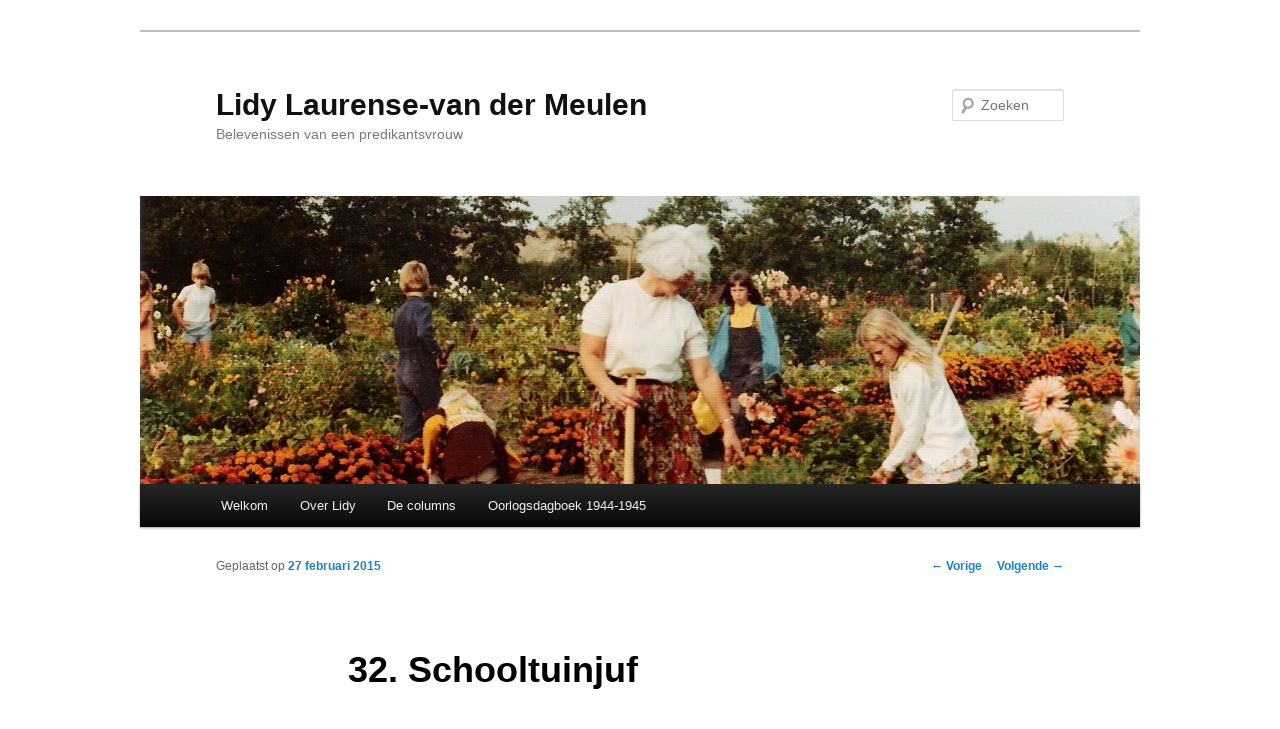

--- FILE ---
content_type: text/html; charset=UTF-8
request_url: https://predikantsvrouw.marijkelaurense.nl/33-schooltuinjuf/
body_size: 13747
content:
<!DOCTYPE html>
<!--[if IE 6]>
<html id="ie6" lang="nl-NL">
<![endif]-->
<!--[if IE 7]>
<html id="ie7" lang="nl-NL">
<![endif]-->
<!--[if IE 8]>
<html id="ie8" lang="nl-NL">
<![endif]-->
<!--[if !(IE 6) & !(IE 7) & !(IE 8)]><!-->
<html lang="nl-NL">
<!--<![endif]-->
<head>
<meta charset="UTF-8" />
<meta name="viewport" content="width=device-width" />
<title>
32. Schooltuinjuf | Lidy Laurense-van der Meulen	</title>
<link rel="profile" href="https://gmpg.org/xfn/11" />
<link rel="stylesheet" type="text/css" media="all" href="https://predikantsvrouw.marijkelaurense.nl/wp-content/themes/twentyeleven/style.css?ver=20221101" />
<link rel="pingback" href="https://predikantsvrouw.marijkelaurense.nl/xmlrpc.php">
<!--[if lt IE 9]>
<script src="https://predikantsvrouw.marijkelaurense.nl/wp-content/themes/twentyeleven/js/html5.js?ver=3.7.0" type="text/javascript"></script>
<![endif]-->
<meta name='robots' content='max-image-preview:large' />
<link rel='dns-prefetch' href='//static.addtoany.com' />
<link rel="alternate" type="application/rss+xml" title="Lidy Laurense-van der Meulen &raquo; feed" href="https://predikantsvrouw.marijkelaurense.nl/feed/" />
<link rel="alternate" type="application/rss+xml" title="Lidy Laurense-van der Meulen &raquo; reacties feed" href="https://predikantsvrouw.marijkelaurense.nl/comments/feed/" />
<link rel="alternate" type="application/rss+xml" title="Lidy Laurense-van der Meulen &raquo; 32. Schooltuinjuf reacties feed" href="https://predikantsvrouw.marijkelaurense.nl/33-schooltuinjuf/feed/" />
<link rel="alternate" title="oEmbed (JSON)" type="application/json+oembed" href="https://predikantsvrouw.marijkelaurense.nl/wp-json/oembed/1.0/embed?url=https%3A%2F%2Fpredikantsvrouw.marijkelaurense.nl%2F33-schooltuinjuf%2F" />
<link rel="alternate" title="oEmbed (XML)" type="text/xml+oembed" href="https://predikantsvrouw.marijkelaurense.nl/wp-json/oembed/1.0/embed?url=https%3A%2F%2Fpredikantsvrouw.marijkelaurense.nl%2F33-schooltuinjuf%2F&#038;format=xml" />
<style id='wp-img-auto-sizes-contain-inline-css' type='text/css'>
img:is([sizes=auto i],[sizes^="auto," i]){contain-intrinsic-size:3000px 1500px}
/*# sourceURL=wp-img-auto-sizes-contain-inline-css */
</style>
<style id='wp-emoji-styles-inline-css' type='text/css'>

	img.wp-smiley, img.emoji {
		display: inline !important;
		border: none !important;
		box-shadow: none !important;
		height: 1em !important;
		width: 1em !important;
		margin: 0 0.07em !important;
		vertical-align: -0.1em !important;
		background: none !important;
		padding: 0 !important;
	}
/*# sourceURL=wp-emoji-styles-inline-css */
</style>
<style id='wp-block-library-inline-css' type='text/css'>
:root{--wp-block-synced-color:#7a00df;--wp-block-synced-color--rgb:122,0,223;--wp-bound-block-color:var(--wp-block-synced-color);--wp-editor-canvas-background:#ddd;--wp-admin-theme-color:#007cba;--wp-admin-theme-color--rgb:0,124,186;--wp-admin-theme-color-darker-10:#006ba1;--wp-admin-theme-color-darker-10--rgb:0,107,160.5;--wp-admin-theme-color-darker-20:#005a87;--wp-admin-theme-color-darker-20--rgb:0,90,135;--wp-admin-border-width-focus:2px}@media (min-resolution:192dpi){:root{--wp-admin-border-width-focus:1.5px}}.wp-element-button{cursor:pointer}:root .has-very-light-gray-background-color{background-color:#eee}:root .has-very-dark-gray-background-color{background-color:#313131}:root .has-very-light-gray-color{color:#eee}:root .has-very-dark-gray-color{color:#313131}:root .has-vivid-green-cyan-to-vivid-cyan-blue-gradient-background{background:linear-gradient(135deg,#00d084,#0693e3)}:root .has-purple-crush-gradient-background{background:linear-gradient(135deg,#34e2e4,#4721fb 50%,#ab1dfe)}:root .has-hazy-dawn-gradient-background{background:linear-gradient(135deg,#faaca8,#dad0ec)}:root .has-subdued-olive-gradient-background{background:linear-gradient(135deg,#fafae1,#67a671)}:root .has-atomic-cream-gradient-background{background:linear-gradient(135deg,#fdd79a,#004a59)}:root .has-nightshade-gradient-background{background:linear-gradient(135deg,#330968,#31cdcf)}:root .has-midnight-gradient-background{background:linear-gradient(135deg,#020381,#2874fc)}:root{--wp--preset--font-size--normal:16px;--wp--preset--font-size--huge:42px}.has-regular-font-size{font-size:1em}.has-larger-font-size{font-size:2.625em}.has-normal-font-size{font-size:var(--wp--preset--font-size--normal)}.has-huge-font-size{font-size:var(--wp--preset--font-size--huge)}.has-text-align-center{text-align:center}.has-text-align-left{text-align:left}.has-text-align-right{text-align:right}.has-fit-text{white-space:nowrap!important}#end-resizable-editor-section{display:none}.aligncenter{clear:both}.items-justified-left{justify-content:flex-start}.items-justified-center{justify-content:center}.items-justified-right{justify-content:flex-end}.items-justified-space-between{justify-content:space-between}.screen-reader-text{border:0;clip-path:inset(50%);height:1px;margin:-1px;overflow:hidden;padding:0;position:absolute;width:1px;word-wrap:normal!important}.screen-reader-text:focus{background-color:#ddd;clip-path:none;color:#444;display:block;font-size:1em;height:auto;left:5px;line-height:normal;padding:15px 23px 14px;text-decoration:none;top:5px;width:auto;z-index:100000}html :where(.has-border-color){border-style:solid}html :where([style*=border-top-color]){border-top-style:solid}html :where([style*=border-right-color]){border-right-style:solid}html :where([style*=border-bottom-color]){border-bottom-style:solid}html :where([style*=border-left-color]){border-left-style:solid}html :where([style*=border-width]){border-style:solid}html :where([style*=border-top-width]){border-top-style:solid}html :where([style*=border-right-width]){border-right-style:solid}html :where([style*=border-bottom-width]){border-bottom-style:solid}html :where([style*=border-left-width]){border-left-style:solid}html :where(img[class*=wp-image-]){height:auto;max-width:100%}:where(figure){margin:0 0 1em}html :where(.is-position-sticky){--wp-admin--admin-bar--position-offset:var(--wp-admin--admin-bar--height,0px)}@media screen and (max-width:600px){html :where(.is-position-sticky){--wp-admin--admin-bar--position-offset:0px}}

/*# sourceURL=wp-block-library-inline-css */
</style><style id='global-styles-inline-css' type='text/css'>
:root{--wp--preset--aspect-ratio--square: 1;--wp--preset--aspect-ratio--4-3: 4/3;--wp--preset--aspect-ratio--3-4: 3/4;--wp--preset--aspect-ratio--3-2: 3/2;--wp--preset--aspect-ratio--2-3: 2/3;--wp--preset--aspect-ratio--16-9: 16/9;--wp--preset--aspect-ratio--9-16: 9/16;--wp--preset--color--black: #000;--wp--preset--color--cyan-bluish-gray: #abb8c3;--wp--preset--color--white: #fff;--wp--preset--color--pale-pink: #f78da7;--wp--preset--color--vivid-red: #cf2e2e;--wp--preset--color--luminous-vivid-orange: #ff6900;--wp--preset--color--luminous-vivid-amber: #fcb900;--wp--preset--color--light-green-cyan: #7bdcb5;--wp--preset--color--vivid-green-cyan: #00d084;--wp--preset--color--pale-cyan-blue: #8ed1fc;--wp--preset--color--vivid-cyan-blue: #0693e3;--wp--preset--color--vivid-purple: #9b51e0;--wp--preset--color--blue: #1982d1;--wp--preset--color--dark-gray: #373737;--wp--preset--color--medium-gray: #666;--wp--preset--color--light-gray: #e2e2e2;--wp--preset--gradient--vivid-cyan-blue-to-vivid-purple: linear-gradient(135deg,rgb(6,147,227) 0%,rgb(155,81,224) 100%);--wp--preset--gradient--light-green-cyan-to-vivid-green-cyan: linear-gradient(135deg,rgb(122,220,180) 0%,rgb(0,208,130) 100%);--wp--preset--gradient--luminous-vivid-amber-to-luminous-vivid-orange: linear-gradient(135deg,rgb(252,185,0) 0%,rgb(255,105,0) 100%);--wp--preset--gradient--luminous-vivid-orange-to-vivid-red: linear-gradient(135deg,rgb(255,105,0) 0%,rgb(207,46,46) 100%);--wp--preset--gradient--very-light-gray-to-cyan-bluish-gray: linear-gradient(135deg,rgb(238,238,238) 0%,rgb(169,184,195) 100%);--wp--preset--gradient--cool-to-warm-spectrum: linear-gradient(135deg,rgb(74,234,220) 0%,rgb(151,120,209) 20%,rgb(207,42,186) 40%,rgb(238,44,130) 60%,rgb(251,105,98) 80%,rgb(254,248,76) 100%);--wp--preset--gradient--blush-light-purple: linear-gradient(135deg,rgb(255,206,236) 0%,rgb(152,150,240) 100%);--wp--preset--gradient--blush-bordeaux: linear-gradient(135deg,rgb(254,205,165) 0%,rgb(254,45,45) 50%,rgb(107,0,62) 100%);--wp--preset--gradient--luminous-dusk: linear-gradient(135deg,rgb(255,203,112) 0%,rgb(199,81,192) 50%,rgb(65,88,208) 100%);--wp--preset--gradient--pale-ocean: linear-gradient(135deg,rgb(255,245,203) 0%,rgb(182,227,212) 50%,rgb(51,167,181) 100%);--wp--preset--gradient--electric-grass: linear-gradient(135deg,rgb(202,248,128) 0%,rgb(113,206,126) 100%);--wp--preset--gradient--midnight: linear-gradient(135deg,rgb(2,3,129) 0%,rgb(40,116,252) 100%);--wp--preset--font-size--small: 13px;--wp--preset--font-size--medium: 20px;--wp--preset--font-size--large: 36px;--wp--preset--font-size--x-large: 42px;--wp--preset--spacing--20: 0.44rem;--wp--preset--spacing--30: 0.67rem;--wp--preset--spacing--40: 1rem;--wp--preset--spacing--50: 1.5rem;--wp--preset--spacing--60: 2.25rem;--wp--preset--spacing--70: 3.38rem;--wp--preset--spacing--80: 5.06rem;--wp--preset--shadow--natural: 6px 6px 9px rgba(0, 0, 0, 0.2);--wp--preset--shadow--deep: 12px 12px 50px rgba(0, 0, 0, 0.4);--wp--preset--shadow--sharp: 6px 6px 0px rgba(0, 0, 0, 0.2);--wp--preset--shadow--outlined: 6px 6px 0px -3px rgb(255, 255, 255), 6px 6px rgb(0, 0, 0);--wp--preset--shadow--crisp: 6px 6px 0px rgb(0, 0, 0);}:where(.is-layout-flex){gap: 0.5em;}:where(.is-layout-grid){gap: 0.5em;}body .is-layout-flex{display: flex;}.is-layout-flex{flex-wrap: wrap;align-items: center;}.is-layout-flex > :is(*, div){margin: 0;}body .is-layout-grid{display: grid;}.is-layout-grid > :is(*, div){margin: 0;}:where(.wp-block-columns.is-layout-flex){gap: 2em;}:where(.wp-block-columns.is-layout-grid){gap: 2em;}:where(.wp-block-post-template.is-layout-flex){gap: 1.25em;}:where(.wp-block-post-template.is-layout-grid){gap: 1.25em;}.has-black-color{color: var(--wp--preset--color--black) !important;}.has-cyan-bluish-gray-color{color: var(--wp--preset--color--cyan-bluish-gray) !important;}.has-white-color{color: var(--wp--preset--color--white) !important;}.has-pale-pink-color{color: var(--wp--preset--color--pale-pink) !important;}.has-vivid-red-color{color: var(--wp--preset--color--vivid-red) !important;}.has-luminous-vivid-orange-color{color: var(--wp--preset--color--luminous-vivid-orange) !important;}.has-luminous-vivid-amber-color{color: var(--wp--preset--color--luminous-vivid-amber) !important;}.has-light-green-cyan-color{color: var(--wp--preset--color--light-green-cyan) !important;}.has-vivid-green-cyan-color{color: var(--wp--preset--color--vivid-green-cyan) !important;}.has-pale-cyan-blue-color{color: var(--wp--preset--color--pale-cyan-blue) !important;}.has-vivid-cyan-blue-color{color: var(--wp--preset--color--vivid-cyan-blue) !important;}.has-vivid-purple-color{color: var(--wp--preset--color--vivid-purple) !important;}.has-black-background-color{background-color: var(--wp--preset--color--black) !important;}.has-cyan-bluish-gray-background-color{background-color: var(--wp--preset--color--cyan-bluish-gray) !important;}.has-white-background-color{background-color: var(--wp--preset--color--white) !important;}.has-pale-pink-background-color{background-color: var(--wp--preset--color--pale-pink) !important;}.has-vivid-red-background-color{background-color: var(--wp--preset--color--vivid-red) !important;}.has-luminous-vivid-orange-background-color{background-color: var(--wp--preset--color--luminous-vivid-orange) !important;}.has-luminous-vivid-amber-background-color{background-color: var(--wp--preset--color--luminous-vivid-amber) !important;}.has-light-green-cyan-background-color{background-color: var(--wp--preset--color--light-green-cyan) !important;}.has-vivid-green-cyan-background-color{background-color: var(--wp--preset--color--vivid-green-cyan) !important;}.has-pale-cyan-blue-background-color{background-color: var(--wp--preset--color--pale-cyan-blue) !important;}.has-vivid-cyan-blue-background-color{background-color: var(--wp--preset--color--vivid-cyan-blue) !important;}.has-vivid-purple-background-color{background-color: var(--wp--preset--color--vivid-purple) !important;}.has-black-border-color{border-color: var(--wp--preset--color--black) !important;}.has-cyan-bluish-gray-border-color{border-color: var(--wp--preset--color--cyan-bluish-gray) !important;}.has-white-border-color{border-color: var(--wp--preset--color--white) !important;}.has-pale-pink-border-color{border-color: var(--wp--preset--color--pale-pink) !important;}.has-vivid-red-border-color{border-color: var(--wp--preset--color--vivid-red) !important;}.has-luminous-vivid-orange-border-color{border-color: var(--wp--preset--color--luminous-vivid-orange) !important;}.has-luminous-vivid-amber-border-color{border-color: var(--wp--preset--color--luminous-vivid-amber) !important;}.has-light-green-cyan-border-color{border-color: var(--wp--preset--color--light-green-cyan) !important;}.has-vivid-green-cyan-border-color{border-color: var(--wp--preset--color--vivid-green-cyan) !important;}.has-pale-cyan-blue-border-color{border-color: var(--wp--preset--color--pale-cyan-blue) !important;}.has-vivid-cyan-blue-border-color{border-color: var(--wp--preset--color--vivid-cyan-blue) !important;}.has-vivid-purple-border-color{border-color: var(--wp--preset--color--vivid-purple) !important;}.has-vivid-cyan-blue-to-vivid-purple-gradient-background{background: var(--wp--preset--gradient--vivid-cyan-blue-to-vivid-purple) !important;}.has-light-green-cyan-to-vivid-green-cyan-gradient-background{background: var(--wp--preset--gradient--light-green-cyan-to-vivid-green-cyan) !important;}.has-luminous-vivid-amber-to-luminous-vivid-orange-gradient-background{background: var(--wp--preset--gradient--luminous-vivid-amber-to-luminous-vivid-orange) !important;}.has-luminous-vivid-orange-to-vivid-red-gradient-background{background: var(--wp--preset--gradient--luminous-vivid-orange-to-vivid-red) !important;}.has-very-light-gray-to-cyan-bluish-gray-gradient-background{background: var(--wp--preset--gradient--very-light-gray-to-cyan-bluish-gray) !important;}.has-cool-to-warm-spectrum-gradient-background{background: var(--wp--preset--gradient--cool-to-warm-spectrum) !important;}.has-blush-light-purple-gradient-background{background: var(--wp--preset--gradient--blush-light-purple) !important;}.has-blush-bordeaux-gradient-background{background: var(--wp--preset--gradient--blush-bordeaux) !important;}.has-luminous-dusk-gradient-background{background: var(--wp--preset--gradient--luminous-dusk) !important;}.has-pale-ocean-gradient-background{background: var(--wp--preset--gradient--pale-ocean) !important;}.has-electric-grass-gradient-background{background: var(--wp--preset--gradient--electric-grass) !important;}.has-midnight-gradient-background{background: var(--wp--preset--gradient--midnight) !important;}.has-small-font-size{font-size: var(--wp--preset--font-size--small) !important;}.has-medium-font-size{font-size: var(--wp--preset--font-size--medium) !important;}.has-large-font-size{font-size: var(--wp--preset--font-size--large) !important;}.has-x-large-font-size{font-size: var(--wp--preset--font-size--x-large) !important;}
/*# sourceURL=global-styles-inline-css */
</style>

<style id='classic-theme-styles-inline-css' type='text/css'>
/*! This file is auto-generated */
.wp-block-button__link{color:#fff;background-color:#32373c;border-radius:9999px;box-shadow:none;text-decoration:none;padding:calc(.667em + 2px) calc(1.333em + 2px);font-size:1.125em}.wp-block-file__button{background:#32373c;color:#fff;text-decoration:none}
/*# sourceURL=/wp-includes/css/classic-themes.min.css */
</style>
<link rel='stylesheet' id='contact-form-7-css' href='https://predikantsvrouw.marijkelaurense.nl/wp-content/plugins/contact-form-7/includes/css/styles.css?ver=6.1.4' type='text/css' media='all' />
<link rel='stylesheet' id='twentyeleven-block-style-css' href='https://predikantsvrouw.marijkelaurense.nl/wp-content/themes/twentyeleven/blocks.css?ver=20220927' type='text/css' media='all' />
<link rel='stylesheet' id='slb_core-css' href='https://predikantsvrouw.marijkelaurense.nl/wp-content/plugins/simple-lightbox/client/css/app.css?ver=2.9.4' type='text/css' media='all' />
<link rel='stylesheet' id='addtoany-css' href='https://predikantsvrouw.marijkelaurense.nl/wp-content/plugins/add-to-any/addtoany.min.css?ver=1.16' type='text/css' media='all' />
<script type="text/javascript" id="addtoany-core-js-before">
/* <![CDATA[ */
window.a2a_config=window.a2a_config||{};a2a_config.callbacks=[];a2a_config.overlays=[];a2a_config.templates={};a2a_localize = {
	Share: "Delen",
	Save: "Opslaan",
	Subscribe: "Inschrijven",
	Email: "E-mail",
	Bookmark: "Bookmark",
	ShowAll: "Alles weergeven",
	ShowLess: "Niet alles weergeven",
	FindServices: "Vind dienst(en)",
	FindAnyServiceToAddTo: "Vind direct een dienst om aan toe te voegen",
	PoweredBy: "Mede mogelijk gemaakt door",
	ShareViaEmail: "Delen per e-mail",
	SubscribeViaEmail: "Abonneren via e-mail",
	BookmarkInYourBrowser: "Bookmark in je browser",
	BookmarkInstructions: "Druk op Ctrl+D of \u2318+D om deze pagina te bookmarken",
	AddToYourFavorites: "Voeg aan je favorieten toe",
	SendFromWebOrProgram: "Stuur vanuit elk e-mailadres of e-mail programma",
	EmailProgram: "E-mail programma",
	More: "Meer&#8230;",
	ThanksForSharing: "Bedankt voor het delen!",
	ThanksForFollowing: "Dank voor het volgen!"
};


//# sourceURL=addtoany-core-js-before
/* ]]> */
</script>
<script type="text/javascript" defer src="https://static.addtoany.com/menu/page.js" id="addtoany-core-js"></script>
<script type="text/javascript" src="https://predikantsvrouw.marijkelaurense.nl/wp-includes/js/jquery/jquery.min.js?ver=3.7.1" id="jquery-core-js"></script>
<script type="text/javascript" src="https://predikantsvrouw.marijkelaurense.nl/wp-includes/js/jquery/jquery-migrate.min.js?ver=3.4.1" id="jquery-migrate-js"></script>
<script type="text/javascript" defer src="https://predikantsvrouw.marijkelaurense.nl/wp-content/plugins/add-to-any/addtoany.min.js?ver=1.1" id="addtoany-jquery-js"></script>
<link rel="https://api.w.org/" href="https://predikantsvrouw.marijkelaurense.nl/wp-json/" /><link rel="alternate" title="JSON" type="application/json" href="https://predikantsvrouw.marijkelaurense.nl/wp-json/wp/v2/posts/514" /><link rel="EditURI" type="application/rsd+xml" title="RSD" href="https://predikantsvrouw.marijkelaurense.nl/xmlrpc.php?rsd" />
<meta name="generator" content="WordPress 6.9" />
<link rel="canonical" href="https://predikantsvrouw.marijkelaurense.nl/33-schooltuinjuf/" />
<link rel='shortlink' href='https://predikantsvrouw.marijkelaurense.nl/?p=514' />
<style type="text/css" id="custom-background-css">
body.custom-background { background-color: #ffffff; }
</style>
	</head>

<body class="wp-singular post-template-default single single-post postid-514 single-format-standard custom-background wp-embed-responsive wp-theme-twentyeleven single-author singular two-column right-sidebar">
<div class="skip-link"><a class="assistive-text" href="#content">Spring naar de primaire inhoud</a></div><div id="page" class="hfeed">
	<header id="branding">
			<hgroup>
				<h1 id="site-title"><span><a href="https://predikantsvrouw.marijkelaurense.nl/" rel="home">Lidy Laurense-van der Meulen</a></span></h1>
				<h2 id="site-description">Belevenissen van een predikantsvrouw</h2>
			</hgroup>

						<a href="https://predikantsvrouw.marijkelaurense.nl/">
				<img width="1000" height="288" src="https://predikantsvrouw.marijkelaurense.nl/wp-content/uploads/2015/03/Schooltuinjuf1-e1425398440405-1000x288.jpg" class="attachment-post-thumbnail size-post-thumbnail wp-post-image" alt="" decoding="async" fetchpriority="high" srcset="https://predikantsvrouw.marijkelaurense.nl/wp-content/uploads/2015/03/Schooltuinjuf1-e1425398440405-1000x288.jpg 1000w, https://predikantsvrouw.marijkelaurense.nl/wp-content/uploads/2015/03/Schooltuinjuf1-e1425398440405-300x86.jpg 300w, https://predikantsvrouw.marijkelaurense.nl/wp-content/uploads/2015/03/Schooltuinjuf1-e1425398440405-500x143.jpg 500w, https://predikantsvrouw.marijkelaurense.nl/wp-content/uploads/2015/03/Schooltuinjuf1-e1425398440405.jpg 1004w" sizes="(max-width: 1000px) 100vw, 1000px" />			</a>
			
									<form method="get" id="searchform" action="https://predikantsvrouw.marijkelaurense.nl/">
		<label for="s" class="assistive-text">Zoeken</label>
		<input type="text" class="field" name="s" id="s" placeholder="Zoeken" />
		<input type="submit" class="submit" name="submit" id="searchsubmit" value="Zoeken" />
	</form>
			
			<nav id="access">
				<h3 class="assistive-text">Hoofdmenu</h3>
				<div class="menu-menu-1-container"><ul id="menu-menu-1" class="menu"><li id="menu-item-13" class="menu-item menu-item-type-custom menu-item-object-custom menu-item-home menu-item-13"><a href="http://predikantsvrouw.marijkelaurense.nl/">Welkom</a></li>
<li id="menu-item-15" class="menu-item menu-item-type-post_type menu-item-object-page menu-item-15"><a href="https://predikantsvrouw.marijkelaurense.nl/over-lidy/">Over Lidy</a></li>
<li id="menu-item-1119" class="menu-item menu-item-type-taxonomy menu-item-object-category current-post-ancestor current-menu-parent current-post-parent menu-item-has-children menu-item-1119"><a href="https://predikantsvrouw.marijkelaurense.nl/category/de-columns/">De columns</a>
<ul class="sub-menu">
	<li id="menu-item-1125" class="menu-item menu-item-type-taxonomy menu-item-object-category menu-item-1125"><a href="https://predikantsvrouw.marijkelaurense.nl/category/staveren-1949-1953/">Staveren 1949-1953</a></li>
	<li id="menu-item-1123" class="menu-item menu-item-type-taxonomy menu-item-object-category menu-item-1123"><a href="https://predikantsvrouw.marijkelaurense.nl/category/meppel-1953-1958/">Meppel 1953-1958</a></li>
	<li id="menu-item-1120" class="menu-item menu-item-type-taxonomy menu-item-object-category menu-item-1120"><a href="https://predikantsvrouw.marijkelaurense.nl/category/bolsward-1958-1968/">Bolsward 1958-1968</a></li>
	<li id="menu-item-1121" class="menu-item menu-item-type-taxonomy menu-item-object-category current-post-ancestor current-menu-parent current-post-parent menu-item-1121"><a href="https://predikantsvrouw.marijkelaurense.nl/category/delft-1968-1974/">Delft 1968-1974</a></li>
	<li id="menu-item-1124" class="menu-item menu-item-type-taxonomy menu-item-object-category menu-item-1124"><a href="https://predikantsvrouw.marijkelaurense.nl/category/sappemeer-1974-1979/">Sappemeer 1974-1979</a></li>
	<li id="menu-item-1126" class="menu-item menu-item-type-taxonomy menu-item-object-category menu-item-1126"><a href="https://predikantsvrouw.marijkelaurense.nl/category/zutphen-1979-1990/">Zutphen 1979-1990</a></li>
	<li id="menu-item-1122" class="menu-item menu-item-type-taxonomy menu-item-object-category menu-item-1122"><a href="https://predikantsvrouw.marijkelaurense.nl/category/fredeshiem-1952-1972/">Fredeshiem 1952-1972</a></li>
</ul>
</li>
<li id="menu-item-755" class="menu-item menu-item-type-taxonomy menu-item-object-category menu-item-755"><a href="https://predikantsvrouw.marijkelaurense.nl/category/oorlogsdagboek-1944-1945/">Oorlogsdagboek 1944-1945</a></li>
</ul></div>			</nav><!-- #access -->
	</header><!-- #branding -->


	<div id="main">

		<div id="primary">
			<div id="content" role="main">

				
					<nav id="nav-single">
						<h3 class="assistive-text">Berichtnavigatie</h3>
						<span class="nav-previous"><a href="https://predikantsvrouw.marijkelaurense.nl/30-over-grenzen-heen/" rel="prev"><span class="meta-nav">&larr;</span> Vorige</a></span>
						<span class="nav-next"><a href="https://predikantsvrouw.marijkelaurense.nl/33-mevrouw-dominee/" rel="next">Volgende <span class="meta-nav">&rarr;</span></a></span>
					</nav><!-- #nav-single -->

					
<article id="post-514" class="post-514 post type-post status-publish format-standard has-post-thumbnail hentry category-de-columns category-delft-1968-1974 tag-biologie tag-delfgauw tag-delft tag-jona tag-schooltuin">
	<header class="entry-header">
		<h1 class="entry-title">32. Schooltuinjuf</h1>

				<div class="entry-meta">
			<span class="sep">Geplaatst op </span><a href="https://predikantsvrouw.marijkelaurense.nl/33-schooltuinjuf/" title="17:01" rel="bookmark"><time class="entry-date" datetime="2015-02-27T17:01:57+01:00">27 februari 2015</time></a><span class="by-author"> <span class="sep"> door </span> <span class="author vcard"><a class="url fn n" href="https://predikantsvrouw.marijkelaurense.nl/author/dochter-marijke/" title="Alle berichten tonen van dochter Marijke" rel="author">dochter Marijke</a></span></span>		</div><!-- .entry-meta -->
			</header><!-- .entry-header -->

	<div class="entry-content">
		<div class="addtoany_share_save_container addtoany_content addtoany_content_top"><div class="a2a_kit a2a_kit_size_24 addtoany_list" data-a2a-url="https://predikantsvrouw.marijkelaurense.nl/33-schooltuinjuf/" data-a2a-title="32. Schooltuinjuf"><a class="a2a_button_twitter" href="https://www.addtoany.com/add_to/twitter?linkurl=https%3A%2F%2Fpredikantsvrouw.marijkelaurense.nl%2F33-schooltuinjuf%2F&amp;linkname=32.%20Schooltuinjuf" title="Twitter" rel="nofollow noopener" target="_blank"></a><a class="a2a_button_email" href="https://www.addtoany.com/add_to/email?linkurl=https%3A%2F%2Fpredikantsvrouw.marijkelaurense.nl%2F33-schooltuinjuf%2F&amp;linkname=32.%20Schooltuinjuf" title="Email" rel="nofollow noopener" target="_blank"></a><a class="a2a_button_facebook" href="https://www.addtoany.com/add_to/facebook?linkurl=https%3A%2F%2Fpredikantsvrouw.marijkelaurense.nl%2F33-schooltuinjuf%2F&amp;linkname=32.%20Schooltuinjuf" title="Facebook" rel="nofollow noopener" target="_blank"></a><a class="a2a_button_linkedin" href="https://www.addtoany.com/add_to/linkedin?linkurl=https%3A%2F%2Fpredikantsvrouw.marijkelaurense.nl%2F33-schooltuinjuf%2F&amp;linkname=32.%20Schooltuinjuf" title="LinkedIn" rel="nofollow noopener" target="_blank"></a><a class="a2a_button_whatsapp" href="https://www.addtoany.com/add_to/whatsapp?linkurl=https%3A%2F%2Fpredikantsvrouw.marijkelaurense.nl%2F33-schooltuinjuf%2F&amp;linkname=32.%20Schooltuinjuf" title="WhatsApp" rel="nofollow noopener" target="_blank"></a><a class="a2a_dd addtoany_share_save addtoany_share" href="https://www.addtoany.com/share"></a></div></div><h3>Delft 1968-1974</h3>
<p><a href="http://predikantsvrouw.marijkelaurense.nl/wp-content/uploads/2015/03/Schooltuinjuf.jpg" data-slb-active="1" data-slb-asset="614438925" data-slb-internal="0" data-slb-group="514"><img decoding="async" class="alignleft wp-image-522" src="http://predikantsvrouw.marijkelaurense.nl/wp-content/uploads/2015/03/Schooltuinjuf-1024x696.jpg" alt="Schooltuinjuf" width="200" height="136" /></a>“Er staat een baantje voor je in de krant,” zegt mijn man begin 1970. “Delft vraagt leiding voor de school- en kinder­tuinen.&#8221; De volgende dag ging ik er op af en werd dadelijk aan­geno­men: twee keer per week een groep van twaalf kin­deren van tien tot twaalf jaar op de tuinen vlakbij Delf­gauw. De voor­middagen waren be­schikbaar voor tuinrondleidingen met schoolklassen.</p>
<p>Het was leuk om met de kinderen te zaaien, onkruid te wieden en van groenten en éénjarige bloemen te oog­sten. Ik kon de kinderen wijzen op allerlei bijzondere planten, dieren en in­secten die in de tui­nen voorkwamen.<span id="more-514"></span></p>
<p>Een probleem vormden de vele eenden die de jonge plantjes op­aten. Hoe raakten wij ze kwijt? Vangen, schieten en vergif gingen niet. De oplossing werd twee tuinkatten die de jongen vingen en de eenden verjoegen.</p>
<p>Op de instructiehoek in de tuin zaaiden wij landbouw­gewassen en planten met allerlei bloem-, blad- en zaad­vormen en zaadver­spreiding. In de nazomer kwamen schoolklassen op tuinexcursie. Het was nog wat pionieren, want ik was afhankelijk van weer en wind en van wat er te zien was. In later jaren kwam er een instructielokaal, zodat een les voorbereid kon worden.</p>
<p>Het succesnummer was de wonderboom van Jona (ri­cinus com­munus acer), een éénjarige plant, die enorm snel tot wel twee meter hoog kan opgroeien en grote handvormige blade­ren heeft. De vrucht heeft stekels en uit de zaden wordt wonder­olie gewonnen. Een kind kan gemakkelijk onder de plant zitten. De plant heeft veel water no­dig en wordt bij hitte spoedig slap. Bij deze plant kon ik het Jona-verhaal vertellen. Een bijbelverhaal werd werkelijkheid.</p>
<p>Namens de tuinders van Delfgauw kwam een vader vra­gen of de tuinderskinderen ook naar de Delftse tuintjes toe mochten. Dan leerden ze meer dan sla, kom­kom­mers en tomaten telen. Via de beide lagere scholen kon deze wens vervuld worden. Sindsdien was ik de schooltuin­juf van het dorp.</p>
<p>Van het één komt het ander. In september 1970 komt Marijke uit school met de nieuwe schoolkrant van haar scholen­gemeenschap. &#8217;s Avonds lees ik het blaadje door. Dan treft mij de mededeling van de rector: &#8220;Helaas zal er dit jaar in de brugklassen geen biologie gegeven worden bij gebrek aan een leerkracht&#8221;. Ineens flitst het door me heen: “Ga jij dat doen!&#8221; Maar ik heb nog nooit voor een echte klas gestaan… Wel heb ik zondags­school, jeugdgroep, schooltuinen en zuster­kringen geleid en daarvoor cur­sussen gevolgd. &#8220;Ik pro­beer het. Nee heb ik, ja kan ik krijgen”.</p>
<p>Ik ga naar het volgende spreekuur van de conrector voor de brug­klassen. Ik ben laat, hij zal net in de auto weg­rijden.<br />
“Wacht even!&#8221; roep ik.<br />
&#8220;Mevrouw, ik heb weinig tijd, om twee uur heb ik een ver­ga­dering met de rector en de inspecteur.&#8221;<br />
“Dat komt goed uit,” hijg ik en voor het autoportier kom ik met mijn voorstel voor de biologielessen. Nog nooit voor de klas gestaan? Het betreft hier tien brugklassen elk van dertig leer­lingen. &#8220;Ik kan het proberen. Gaat het niet, dan stoppen we&#8221;.</p>
<p>Die middag bespreken de heren mijn aanbod en zij gaan erop in. Om vier uur komt Marijke thuis met boeken en de nodige papieren. &#8220;Mam, wat ga je nu uithalen? Bij ons op school ko­men! Het kan niet gekker!&#8221;</p>
<p>Maar het ging wel door. Een week later stond ik twee dagen per week voor de klas en dat duurde vier jaar. Het was niet gemakkelijk, maar wel leuk!</p>
<hr />
<h3 style="text-align: center;">Deze column verscheen oorspronkelijk op 17 augustus 1991 in het</h3>
<p><a href="http://predikantsvrouw.marijkelaurense.nl/wp-content/uploads/2014/10/Scannen0001-e1412595157113.jpg" data-slb-active="1" data-slb-asset="1313194491" data-slb-internal="0" data-slb-group="514"><img decoding="async" class="aligncenter size-medium wp-image-260" src="http://predikantsvrouw.marijkelaurense.nl/wp-content/uploads/2014/10/Scannen0001-e1412593887365-300x67.jpg" alt="logo Algemeen Doopsgezind Weekblad" width="300" height="67" /></a></p>
			</div><!-- .entry-content -->

	<footer class="entry-meta">
		Dit bericht werd geplaatst in <a href="https://predikantsvrouw.marijkelaurense.nl/category/de-columns/" rel="category tag">De columns</a>, <a href="https://predikantsvrouw.marijkelaurense.nl/category/delft-1968-1974/" rel="category tag">Delft 1968-1974</a> en getagd <a href="https://predikantsvrouw.marijkelaurense.nl/tag/biologie/" rel="tag">biologie</a>, <a href="https://predikantsvrouw.marijkelaurense.nl/tag/delfgauw/" rel="tag">Delfgauw</a>, <a href="https://predikantsvrouw.marijkelaurense.nl/tag/delft/" rel="tag">Delft</a>, <a href="https://predikantsvrouw.marijkelaurense.nl/tag/jona/" rel="tag">Jona</a>, <a href="https://predikantsvrouw.marijkelaurense.nl/tag/schooltuin/" rel="tag">schooltuin</a> door <a href="https://predikantsvrouw.marijkelaurense.nl/author/dochter-marijke/">dochter Marijke </a>. Bookmark de <a href="https://predikantsvrouw.marijkelaurense.nl/33-schooltuinjuf/" title="Permalink om 32. Schooltuinjuf" rel="bookmark"> permalink </a>.
		
			</footer><!-- .entry-meta -->
</article><!-- #post-514 -->

						<div id="comments">
	
	
	
		<div id="respond" class="comment-respond">
		<h3 id="reply-title" class="comment-reply-title">Geef een reactie <small><a rel="nofollow" id="cancel-comment-reply-link" href="/33-schooltuinjuf/#respond" style="display:none;">Reactie annuleren</a></small></h3><form action="https://predikantsvrouw.marijkelaurense.nl/wp-comments-post.php" method="post" id="commentform" class="comment-form"><p class="comment-notes"><span id="email-notes">Je e-mailadres wordt niet gepubliceerd.</span> <span class="required-field-message">Vereiste velden zijn gemarkeerd met <span class="required">*</span></span></p><p class="comment-form-comment"><label for="comment">Reactie <span class="required">*</span></label> <textarea id="comment" name="comment" cols="45" rows="8" maxlength="65525" required="required"></textarea></p><p class="comment-form-author"><label for="author">Naam <span class="required">*</span></label> <input id="author" name="author" type="text" value="" size="30" maxlength="245" autocomplete="name" required="required" /></p>
<p class="comment-form-email"><label for="email">E-mail <span class="required">*</span></label> <input id="email" name="email" type="text" value="" size="30" maxlength="100" aria-describedby="email-notes" autocomplete="email" required="required" /></p>
<p class="comment-form-url"><label for="url">Site</label> <input id="url" name="url" type="text" value="" size="30" maxlength="200" autocomplete="url" /></p>
<p class="comment-form-cookies-consent"><input id="wp-comment-cookies-consent" name="wp-comment-cookies-consent" type="checkbox" value="yes" /> <label for="wp-comment-cookies-consent">Mijn naam, e-mail en site opslaan in deze browser voor de volgende keer wanneer ik een reactie plaats.</label></p>
<p class="form-submit"><input name="submit" type="submit" id="submit" class="submit" value="Reactie plaatsen" /> <input type='hidden' name='comment_post_ID' value='514' id='comment_post_ID' />
<input type='hidden' name='comment_parent' id='comment_parent' value='0' />
</p><p style="display: none;"><input type="hidden" id="akismet_comment_nonce" name="akismet_comment_nonce" value="bf1c451b56" /></p><p style="display: none !important;" class="akismet-fields-container" data-prefix="ak_"><label>&#916;<textarea name="ak_hp_textarea" cols="45" rows="8" maxlength="100"></textarea></label><input type="hidden" id="ak_js_1" name="ak_js" value="4"/><script>document.getElementById( "ak_js_1" ).setAttribute( "value", ( new Date() ).getTime() );</script></p></form>	</div><!-- #respond -->
	
</div><!-- #comments -->

				
			</div><!-- #content -->
		</div><!-- #primary -->


	</div><!-- #main -->

	<footer id="colophon">

			
<div id="supplementary" class="one">
		<div id="first" class="widget-area" role="complementary">
		<aside id="tag_cloud-2" class="widget widget_tag_cloud"><h3 class="widget-title">Over mensen en wat ze doen</h3><div class="tagcloud"><ul class='wp-tag-cloud' role='list'>
	<li><a href="https://predikantsvrouw.marijkelaurense.nl/tag/assen/" class="tag-cloud-link tag-link-56 tag-link-position-1" style="font-size: 10.666666666667pt;" aria-label="Assen (3 items)">Assen</a></li>
	<li><a href="https://predikantsvrouw.marijkelaurense.nl/tag/baby/" class="tag-cloud-link tag-link-47 tag-link-position-2" style="font-size: 12.888888888889pt;" aria-label="baby (4 items)">baby</a></li>
	<li><a href="https://predikantsvrouw.marijkelaurense.nl/tag/bolsward/" class="tag-cloud-link tag-link-95 tag-link-position-3" style="font-size: 22pt;" aria-label="Bolsward (12 items)">Bolsward</a></li>
	<li><a href="https://predikantsvrouw.marijkelaurense.nl/tag/cotoneaster/" class="tag-cloud-link tag-link-290 tag-link-position-4" style="font-size: 8pt;" aria-label="cotoneaster (2 items)">cotoneaster</a></li>
	<li><a href="https://predikantsvrouw.marijkelaurense.nl/tag/delfgauw/" class="tag-cloud-link tag-link-153 tag-link-position-5" style="font-size: 8pt;" aria-label="Delfgauw (2 items)">Delfgauw</a></li>
	<li><a href="https://predikantsvrouw.marijkelaurense.nl/tag/delft/" class="tag-cloud-link tag-link-151 tag-link-position-6" style="font-size: 16.222222222222pt;" aria-label="Delft (6 items)">Delft</a></li>
	<li><a href="https://predikantsvrouw.marijkelaurense.nl/tag/doopsgezind/" class="tag-cloud-link tag-link-120 tag-link-position-7" style="font-size: 14.666666666667pt;" aria-label="doopsgezind (5 items)">doopsgezind</a></li>
	<li><a href="https://predikantsvrouw.marijkelaurense.nl/tag/fredeshiem/" class="tag-cloud-link tag-link-92 tag-link-position-8" style="font-size: 22pt;" aria-label="Fredeshiem (12 items)">Fredeshiem</a></li>
	<li><a href="https://predikantsvrouw.marijkelaurense.nl/tag/fries/" class="tag-cloud-link tag-link-6 tag-link-position-9" style="font-size: 17.333333333333pt;" aria-label="Fries (7 items)">Fries</a></li>
	<li><a href="https://predikantsvrouw.marijkelaurense.nl/tag/hank-brouwer-van-der-berg/" class="tag-cloud-link tag-link-28 tag-link-position-10" style="font-size: 22pt;" aria-label="Hank Brouwer-van der Berg (12 items)">Hank Brouwer-van der Berg</a></li>
	<li><a href="https://predikantsvrouw.marijkelaurense.nl/tag/herfst/" class="tag-cloud-link tag-link-272 tag-link-position-11" style="font-size: 17.333333333333pt;" aria-label="herfst (7 items)">herfst</a></li>
	<li><a href="https://predikantsvrouw.marijkelaurense.nl/tag/hond/" class="tag-cloud-link tag-link-128 tag-link-position-12" style="font-size: 10.666666666667pt;" aria-label="hond (3 items)">hond</a></li>
	<li><a href="https://predikantsvrouw.marijkelaurense.nl/tag/hongerwinter/" class="tag-cloud-link tag-link-265 tag-link-position-13" style="font-size: 8pt;" aria-label="hongerwinter (2 items)">hongerwinter</a></li>
	<li><a href="https://predikantsvrouw.marijkelaurense.nl/tag/lente/" class="tag-cloud-link tag-link-316 tag-link-position-14" style="font-size: 12.888888888889pt;" aria-label="lente (4 items)">lente</a></li>
	<li><a href="https://predikantsvrouw.marijkelaurense.nl/tag/lfdz/" class="tag-cloud-link tag-link-67 tag-link-position-15" style="font-size: 10.666666666667pt;" aria-label="LFDZ (3 items)">LFDZ</a></li>
	<li><a href="https://predikantsvrouw.marijkelaurense.nl/tag/liefde/" class="tag-cloud-link tag-link-278 tag-link-position-16" style="font-size: 8pt;" aria-label="liefde (2 items)">liefde</a></li>
	<li><a href="https://predikantsvrouw.marijkelaurense.nl/tag/makkum/" class="tag-cloud-link tag-link-97 tag-link-position-17" style="font-size: 10.666666666667pt;" aria-label="Makkum (3 items)">Makkum</a></li>
	<li><a href="https://predikantsvrouw.marijkelaurense.nl/tag/markt/" class="tag-cloud-link tag-link-70 tag-link-position-18" style="font-size: 8pt;" aria-label="markt (2 items)">markt</a></li>
	<li><a href="https://predikantsvrouw.marijkelaurense.nl/tag/meelbes/" class="tag-cloud-link tag-link-262 tag-link-position-19" style="font-size: 8pt;" aria-label="meelbes (2 items)">meelbes</a></li>
	<li><a href="https://predikantsvrouw.marijkelaurense.nl/tag/meidoorn/" class="tag-cloud-link tag-link-288 tag-link-position-20" style="font-size: 8pt;" aria-label="meidoorn (2 items)">meidoorn</a></li>
	<li><a href="https://predikantsvrouw.marijkelaurense.nl/tag/menno-simons/" class="tag-cloud-link tag-link-14 tag-link-position-21" style="font-size: 12.888888888889pt;" aria-label="Menno Simons (4 items)">Menno Simons</a></li>
	<li><a href="https://predikantsvrouw.marijkelaurense.nl/tag/meppel/" class="tag-cloud-link tag-link-52 tag-link-position-22" style="font-size: 14.666666666667pt;" aria-label="Meppel (5 items)">Meppel</a></li>
	<li><a href="https://predikantsvrouw.marijkelaurense.nl/tag/oorlog/" class="tag-cloud-link tag-link-306 tag-link-position-23" style="font-size: 8pt;" aria-label="oorlog (2 items)">oorlog</a></li>
	<li><a href="https://predikantsvrouw.marijkelaurense.nl/tag/pastorie/" class="tag-cloud-link tag-link-7 tag-link-position-24" style="font-size: 18.444444444444pt;" aria-label="pastorie (8 items)">pastorie</a></li>
	<li><a href="https://predikantsvrouw.marijkelaurense.nl/tag/politie/" class="tag-cloud-link tag-link-60 tag-link-position-25" style="font-size: 8pt;" aria-label="politie (2 items)">politie</a></li>
	<li><a href="https://predikantsvrouw.marijkelaurense.nl/tag/predikantsvrouw/" class="tag-cloud-link tag-link-93 tag-link-position-26" style="font-size: 8pt;" aria-label="predikantsvrouw (2 items)">predikantsvrouw</a></li>
	<li><a href="https://predikantsvrouw.marijkelaurense.nl/tag/regen/" class="tag-cloud-link tag-link-282 tag-link-position-27" style="font-size: 12.888888888889pt;" aria-label="regen (4 items)">regen</a></li>
	<li><a href="https://predikantsvrouw.marijkelaurense.nl/tag/rozenbottel/" class="tag-cloud-link tag-link-297 tag-link-position-28" style="font-size: 8pt;" aria-label="rozenbottel (2 items)">rozenbottel</a></li>
	<li><a href="https://predikantsvrouw.marijkelaurense.nl/tag/sappemeer/" class="tag-cloud-link tag-link-175 tag-link-position-29" style="font-size: 21.333333333333pt;" aria-label="Sappemeer (11 items)">Sappemeer</a></li>
	<li><a href="https://predikantsvrouw.marijkelaurense.nl/tag/staveren/" class="tag-cloud-link tag-link-8 tag-link-position-30" style="font-size: 22pt;" aria-label="Staveren (12 items)">Staveren</a></li>
	<li><a href="https://predikantsvrouw.marijkelaurense.nl/tag/tuin/" class="tag-cloud-link tag-link-9 tag-link-position-31" style="font-size: 14.666666666667pt;" aria-label="tuin (5 items)">tuin</a></li>
	<li><a href="https://predikantsvrouw.marijkelaurense.nl/tag/verhuizing/" class="tag-cloud-link tag-link-147 tag-link-position-32" style="font-size: 10.666666666667pt;" aria-label="verhuizing (3 items)">verhuizing</a></li>
	<li><a href="https://predikantsvrouw.marijkelaurense.nl/tag/voorburg/" class="tag-cloud-link tag-link-264 tag-link-position-33" style="font-size: 10.666666666667pt;" aria-label="Voorburg (3 items)">Voorburg</a></li>
	<li><a href="https://predikantsvrouw.marijkelaurense.nl/tag/vrede/" class="tag-cloud-link tag-link-254 tag-link-position-34" style="font-size: 8pt;" aria-label="vrede (2 items)">vrede</a></li>
	<li><a href="https://predikantsvrouw.marijkelaurense.nl/tag/vrouw/" class="tag-cloud-link tag-link-30 tag-link-position-35" style="font-size: 10.666666666667pt;" aria-label="vrouw (3 items)">vrouw</a></li>
	<li><a href="https://predikantsvrouw.marijkelaurense.nl/tag/winter/" class="tag-cloud-link tag-link-131 tag-link-position-36" style="font-size: 8pt;" aria-label="winter (2 items)">winter</a></li>
	<li><a href="https://predikantsvrouw.marijkelaurense.nl/tag/wolken/" class="tag-cloud-link tag-link-281 tag-link-position-37" style="font-size: 8pt;" aria-label="wolken (2 items)">wolken</a></li>
	<li><a href="https://predikantsvrouw.marijkelaurense.nl/tag/zendingsraad/" class="tag-cloud-link tag-link-152 tag-link-position-38" style="font-size: 8pt;" aria-label="Zendingsraad (2 items)">Zendingsraad</a></li>
	<li><a href="https://predikantsvrouw.marijkelaurense.nl/tag/zon/" class="tag-cloud-link tag-link-277 tag-link-position-39" style="font-size: 16.222222222222pt;" aria-label="zon (6 items)">zon</a></li>
	<li><a href="https://predikantsvrouw.marijkelaurense.nl/tag/zondag/" class="tag-cloud-link tag-link-133 tag-link-position-40" style="font-size: 8pt;" aria-label="zondag (2 items)">zondag</a></li>
	<li><a href="https://predikantsvrouw.marijkelaurense.nl/tag/zondagschool/" class="tag-cloud-link tag-link-89 tag-link-position-41" style="font-size: 8pt;" aria-label="zondagschool (2 items)">zondagschool</a></li>
	<li><a href="https://predikantsvrouw.marijkelaurense.nl/tag/zuivelschool/" class="tag-cloud-link tag-link-109 tag-link-position-42" style="font-size: 8pt;" aria-label="Zuivelschool (2 items)">Zuivelschool</a></li>
	<li><a href="https://predikantsvrouw.marijkelaurense.nl/tag/zusterkring/" class="tag-cloud-link tag-link-90 tag-link-position-43" style="font-size: 12.888888888889pt;" aria-label="zusterkring (4 items)">zusterkring</a></li>
	<li><a href="https://predikantsvrouw.marijkelaurense.nl/tag/zutphen/" class="tag-cloud-link tag-link-222 tag-link-position-44" style="font-size: 12.888888888889pt;" aria-label="Zutphen (4 items)">Zutphen</a></li>
	<li><a href="https://predikantsvrouw.marijkelaurense.nl/tag/zwanger/" class="tag-cloud-link tag-link-61 tag-link-position-45" style="font-size: 10.666666666667pt;" aria-label="zwanger (3 items)">zwanger</a></li>
</ul>
</div>
</aside>	</div><!-- #first .widget-area -->
	
	
	</div><!-- #supplementary -->

			<div id="site-generator">
												<a href="https://wordpress.org/" class="imprint" title="&#039;Semantic Personal Publishing Platform&#039;">
					Ondersteund door WordPress				</a>
			</div>
	</footer><!-- #colophon -->
</div><!-- #page -->

<script type="speculationrules">
{"prefetch":[{"source":"document","where":{"and":[{"href_matches":"/*"},{"not":{"href_matches":["/wp-*.php","/wp-admin/*","/wp-content/uploads/*","/wp-content/*","/wp-content/plugins/*","/wp-content/themes/twentyeleven/*","/*\\?(.+)"]}},{"not":{"selector_matches":"a[rel~=\"nofollow\"]"}},{"not":{"selector_matches":".no-prefetch, .no-prefetch a"}}]},"eagerness":"conservative"}]}
</script>
<script type="text/javascript" src="https://predikantsvrouw.marijkelaurense.nl/wp-includes/js/comment-reply.min.js?ver=6.9" id="comment-reply-js" async="async" data-wp-strategy="async" fetchpriority="low"></script>
<script type="text/javascript" src="https://predikantsvrouw.marijkelaurense.nl/wp-includes/js/dist/hooks.min.js?ver=dd5603f07f9220ed27f1" id="wp-hooks-js"></script>
<script type="text/javascript" src="https://predikantsvrouw.marijkelaurense.nl/wp-includes/js/dist/i18n.min.js?ver=c26c3dc7bed366793375" id="wp-i18n-js"></script>
<script type="text/javascript" id="wp-i18n-js-after">
/* <![CDATA[ */
wp.i18n.setLocaleData( { 'text direction\u0004ltr': [ 'ltr' ] } );
//# sourceURL=wp-i18n-js-after
/* ]]> */
</script>
<script type="text/javascript" src="https://predikantsvrouw.marijkelaurense.nl/wp-content/plugins/contact-form-7/includes/swv/js/index.js?ver=6.1.4" id="swv-js"></script>
<script type="text/javascript" id="contact-form-7-js-translations">
/* <![CDATA[ */
( function( domain, translations ) {
	var localeData = translations.locale_data[ domain ] || translations.locale_data.messages;
	localeData[""].domain = domain;
	wp.i18n.setLocaleData( localeData, domain );
} )( "contact-form-7", {"translation-revision-date":"2025-11-30 09:13:36+0000","generator":"GlotPress\/4.0.3","domain":"messages","locale_data":{"messages":{"":{"domain":"messages","plural-forms":"nplurals=2; plural=n != 1;","lang":"nl"},"This contact form is placed in the wrong place.":["Dit contactformulier staat op de verkeerde plek."],"Error:":["Fout:"]}},"comment":{"reference":"includes\/js\/index.js"}} );
//# sourceURL=contact-form-7-js-translations
/* ]]> */
</script>
<script type="text/javascript" id="contact-form-7-js-before">
/* <![CDATA[ */
var wpcf7 = {
    "api": {
        "root": "https:\/\/predikantsvrouw.marijkelaurense.nl\/wp-json\/",
        "namespace": "contact-form-7\/v1"
    },
    "cached": 1
};
//# sourceURL=contact-form-7-js-before
/* ]]> */
</script>
<script type="text/javascript" src="https://predikantsvrouw.marijkelaurense.nl/wp-content/plugins/contact-form-7/includes/js/index.js?ver=6.1.4" id="contact-form-7-js"></script>
<script defer type="text/javascript" src="https://predikantsvrouw.marijkelaurense.nl/wp-content/plugins/akismet/_inc/akismet-frontend.js?ver=1762994424" id="akismet-frontend-js"></script>
<script type="text/javascript" src="https://predikantsvrouw.marijkelaurense.nl/wp-content/plugins/simple-lightbox/client/js/prod/lib.core.js?ver=2.9.4" id="slb_core-js"></script>
<script type="text/javascript" src="https://predikantsvrouw.marijkelaurense.nl/wp-content/plugins/simple-lightbox/client/js/prod/lib.view.js?ver=2.9.4" id="slb_view-js"></script>
<script type="text/javascript" src="https://predikantsvrouw.marijkelaurense.nl/wp-content/plugins/simple-lightbox/themes/baseline/js/prod/client.js?ver=2.9.4" id="slb-asset-slb_baseline-base-js"></script>
<script type="text/javascript" src="https://predikantsvrouw.marijkelaurense.nl/wp-content/plugins/simple-lightbox/themes/default/js/prod/client.js?ver=2.9.4" id="slb-asset-slb_default-base-js"></script>
<script type="text/javascript" src="https://predikantsvrouw.marijkelaurense.nl/wp-content/plugins/simple-lightbox/template-tags/item/js/prod/tag.item.js?ver=2.9.4" id="slb-asset-item-base-js"></script>
<script type="text/javascript" src="https://predikantsvrouw.marijkelaurense.nl/wp-content/plugins/simple-lightbox/template-tags/ui/js/prod/tag.ui.js?ver=2.9.4" id="slb-asset-ui-base-js"></script>
<script type="text/javascript" src="https://predikantsvrouw.marijkelaurense.nl/wp-content/plugins/simple-lightbox/content-handlers/image/js/prod/handler.image.js?ver=2.9.4" id="slb-asset-image-base-js"></script>
<script id="wp-emoji-settings" type="application/json">
{"baseUrl":"https://s.w.org/images/core/emoji/17.0.2/72x72/","ext":".png","svgUrl":"https://s.w.org/images/core/emoji/17.0.2/svg/","svgExt":".svg","source":{"concatemoji":"https://predikantsvrouw.marijkelaurense.nl/wp-includes/js/wp-emoji-release.min.js?ver=6.9"}}
</script>
<script type="module">
/* <![CDATA[ */
/*! This file is auto-generated */
const a=JSON.parse(document.getElementById("wp-emoji-settings").textContent),o=(window._wpemojiSettings=a,"wpEmojiSettingsSupports"),s=["flag","emoji"];function i(e){try{var t={supportTests:e,timestamp:(new Date).valueOf()};sessionStorage.setItem(o,JSON.stringify(t))}catch(e){}}function c(e,t,n){e.clearRect(0,0,e.canvas.width,e.canvas.height),e.fillText(t,0,0);t=new Uint32Array(e.getImageData(0,0,e.canvas.width,e.canvas.height).data);e.clearRect(0,0,e.canvas.width,e.canvas.height),e.fillText(n,0,0);const a=new Uint32Array(e.getImageData(0,0,e.canvas.width,e.canvas.height).data);return t.every((e,t)=>e===a[t])}function p(e,t){e.clearRect(0,0,e.canvas.width,e.canvas.height),e.fillText(t,0,0);var n=e.getImageData(16,16,1,1);for(let e=0;e<n.data.length;e++)if(0!==n.data[e])return!1;return!0}function u(e,t,n,a){switch(t){case"flag":return n(e,"\ud83c\udff3\ufe0f\u200d\u26a7\ufe0f","\ud83c\udff3\ufe0f\u200b\u26a7\ufe0f")?!1:!n(e,"\ud83c\udde8\ud83c\uddf6","\ud83c\udde8\u200b\ud83c\uddf6")&&!n(e,"\ud83c\udff4\udb40\udc67\udb40\udc62\udb40\udc65\udb40\udc6e\udb40\udc67\udb40\udc7f","\ud83c\udff4\u200b\udb40\udc67\u200b\udb40\udc62\u200b\udb40\udc65\u200b\udb40\udc6e\u200b\udb40\udc67\u200b\udb40\udc7f");case"emoji":return!a(e,"\ud83e\u1fac8")}return!1}function f(e,t,n,a){let r;const o=(r="undefined"!=typeof WorkerGlobalScope&&self instanceof WorkerGlobalScope?new OffscreenCanvas(300,150):document.createElement("canvas")).getContext("2d",{willReadFrequently:!0}),s=(o.textBaseline="top",o.font="600 32px Arial",{});return e.forEach(e=>{s[e]=t(o,e,n,a)}),s}function r(e){var t=document.createElement("script");t.src=e,t.defer=!0,document.head.appendChild(t)}a.supports={everything:!0,everythingExceptFlag:!0},new Promise(t=>{let n=function(){try{var e=JSON.parse(sessionStorage.getItem(o));if("object"==typeof e&&"number"==typeof e.timestamp&&(new Date).valueOf()<e.timestamp+604800&&"object"==typeof e.supportTests)return e.supportTests}catch(e){}return null}();if(!n){if("undefined"!=typeof Worker&&"undefined"!=typeof OffscreenCanvas&&"undefined"!=typeof URL&&URL.createObjectURL&&"undefined"!=typeof Blob)try{var e="postMessage("+f.toString()+"("+[JSON.stringify(s),u.toString(),c.toString(),p.toString()].join(",")+"));",a=new Blob([e],{type:"text/javascript"});const r=new Worker(URL.createObjectURL(a),{name:"wpTestEmojiSupports"});return void(r.onmessage=e=>{i(n=e.data),r.terminate(),t(n)})}catch(e){}i(n=f(s,u,c,p))}t(n)}).then(e=>{for(const n in e)a.supports[n]=e[n],a.supports.everything=a.supports.everything&&a.supports[n],"flag"!==n&&(a.supports.everythingExceptFlag=a.supports.everythingExceptFlag&&a.supports[n]);var t;a.supports.everythingExceptFlag=a.supports.everythingExceptFlag&&!a.supports.flag,a.supports.everything||((t=a.source||{}).concatemoji?r(t.concatemoji):t.wpemoji&&t.twemoji&&(r(t.twemoji),r(t.wpemoji)))});
//# sourceURL=https://predikantsvrouw.marijkelaurense.nl/wp-includes/js/wp-emoji-loader.min.js
/* ]]> */
</script>
<script type="text/javascript" id="slb_footer">/* <![CDATA[ */if ( !!window.jQuery ) {(function($){$(document).ready(function(){if ( !!window.SLB && SLB.has_child('View.init') ) { SLB.View.init({"ui_autofit":true,"ui_animate":true,"slideshow_autostart":true,"slideshow_duration":"6","group_loop":true,"ui_overlay_opacity":"0.8","ui_title_default":false,"theme_default":"slb_default","ui_labels":{"loading":"Loading","close":"Close","nav_next":"Next","nav_prev":"Previous","slideshow_start":"Start slideshow","slideshow_stop":"Stop slideshow","group_status":"Item %current% of %total%"}}); }
if ( !!window.SLB && SLB.has_child('View.assets') ) { {$.extend(SLB.View.assets, {"614438925":{"id":null,"type":"image","internal":true,"source":"http:\/\/predikantsvrouw.marijkelaurense.nl\/wp-content\/uploads\/2015\/03\/Schooltuinjuf.jpg"},"1313194491":{"id":null,"type":"image","internal":true,"source":"http:\/\/predikantsvrouw.marijkelaurense.nl\/wp-content\/uploads\/2014\/10\/Scannen0001-e1412595157113.jpg"}});} }
/* THM */
if ( !!window.SLB && SLB.has_child('View.extend_theme') ) { SLB.View.extend_theme('slb_baseline',{"name":"Baseline","parent":"","styles":[{"handle":"base","uri":"https:\/\/predikantsvrouw.marijkelaurense.nl\/wp-content\/plugins\/simple-lightbox\/themes\/baseline\/css\/style.css","deps":[]}],"layout_raw":"<div class=\"slb_container\"><div class=\"slb_content\">{{item.content}}<div class=\"slb_nav\"><span class=\"slb_prev\">{{ui.nav_prev}}<\/span><span class=\"slb_next\">{{ui.nav_next}}<\/span><\/div><div class=\"slb_controls\"><span class=\"slb_close\">{{ui.close}}<\/span><span class=\"slb_slideshow\">{{ui.slideshow_control}}<\/span><\/div><div class=\"slb_loading\">{{ui.loading}}<\/div><\/div><div class=\"slb_details\"><div class=\"inner\"><div class=\"slb_data\"><div class=\"slb_data_content\"><span class=\"slb_data_title\">{{item.title}}<\/span><span class=\"slb_group_status\">{{ui.group_status}}<\/span><div class=\"slb_data_desc\">{{item.description}}<\/div><\/div><\/div><div class=\"slb_nav\"><span class=\"slb_prev\">{{ui.nav_prev}}<\/span><span class=\"slb_next\">{{ui.nav_next}}<\/span><\/div><\/div><\/div><\/div>"}); }if ( !!window.SLB && SLB.has_child('View.extend_theme') ) { SLB.View.extend_theme('slb_default',{"name":"Standaard (licht)","parent":"slb_baseline","styles":[{"handle":"base","uri":"https:\/\/predikantsvrouw.marijkelaurense.nl\/wp-content\/plugins\/simple-lightbox\/themes\/default\/css\/style.css","deps":[]}]}); }})})(jQuery);}/* ]]> */</script>
<script type="text/javascript" id="slb_context">/* <![CDATA[ */if ( !!window.jQuery ) {(function($){$(document).ready(function(){if ( !!window.SLB ) { {$.extend(SLB, {"context":["public","user_guest"]});} }})})(jQuery);}/* ]]> */</script>

</body>
</html>
